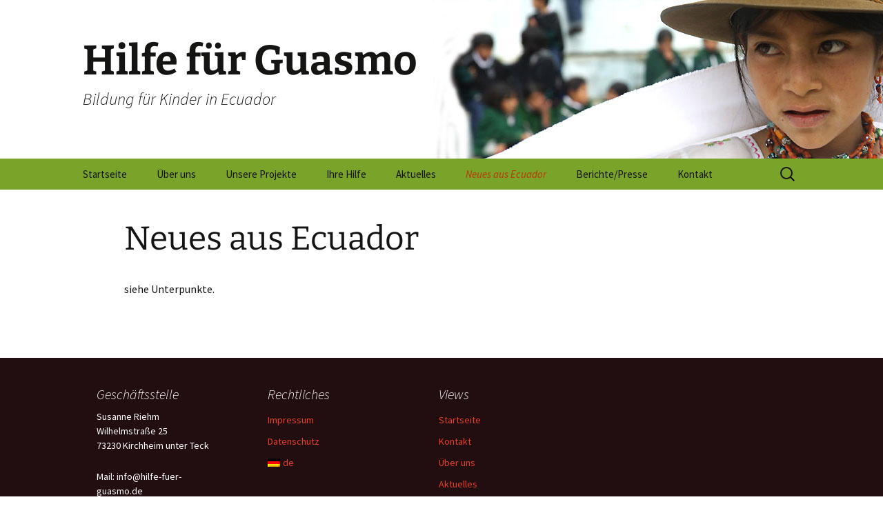

--- FILE ---
content_type: text/html; charset=UTF-8
request_url: http://www.hilfe-fuer-guasmo.de/aktuelles/neues-aus-den-projekten/
body_size: 27792
content:
<!DOCTYPE html>
<html lang="de-DE">
<head>
	<meta charset="UTF-8">
	<meta name="viewport" content="width=device-width, initial-scale=1.0">
	<title>Neues aus Ecuador - Hilfe für Guasmo</title>
	<link rel="profile" href="https://gmpg.org/xfn/11">
	<link rel="pingback" href="http://www.hilfe-fuer-guasmo.de/xmlrpc.php">
	<meta name='robots' content='index, follow, max-image-preview:large, max-snippet:-1, max-video-preview:-1' />

	<!-- This site is optimized with the Yoast SEO plugin v18.1 - https://yoast.com/wordpress/plugins/seo/ -->
	<link rel="canonical" href="https://www.hilfe-fuer-guasmo.de/aktuelles/neues-aus-den-projekten/" />
	<meta property="og:locale" content="de_DE" />
	<meta property="og:type" content="article" />
	<meta property="og:title" content="Neues aus Ecuador - Hilfe für Guasmo" />
	<meta property="og:url" content="https://www.hilfe-fuer-guasmo.de/aktuelles/neues-aus-den-projekten/" />
	<meta property="og:site_name" content="Hilfe für Guasmo" />
	<meta property="article:modified_time" content="2024-11-03T15:51:09+00:00" />
	<meta name="twitter:card" content="summary" />
	<meta name="twitter:label1" content="Geschätzte Lesezeit" />
	<meta name="twitter:data1" content="1 Minute" />
	<script type="application/ld+json" class="yoast-schema-graph">{"@context":"https://schema.org","@graph":[{"@type":"WebSite","@id":"https://www.hilfe-fuer-guasmo.de/#website","url":"https://www.hilfe-fuer-guasmo.de/","name":"Hilfe für Guasmo","description":"Bildung für Kinder in Ecuador","potentialAction":[{"@type":"SearchAction","target":{"@type":"EntryPoint","urlTemplate":"https://www.hilfe-fuer-guasmo.de/?s={search_term_string}"},"query-input":"required name=search_term_string"}],"inLanguage":"de-DE"},{"@type":"WebPage","@id":"https://www.hilfe-fuer-guasmo.de/aktuelles/neues-aus-den-projekten/#webpage","url":"https://www.hilfe-fuer-guasmo.de/aktuelles/neues-aus-den-projekten/","name":"Neues aus Ecuador - Hilfe für Guasmo","isPartOf":{"@id":"https://www.hilfe-fuer-guasmo.de/#website"},"datePublished":"2020-02-07T21:47:30+00:00","dateModified":"2024-11-03T15:51:09+00:00","breadcrumb":{"@id":"https://www.hilfe-fuer-guasmo.de/aktuelles/neues-aus-den-projekten/#breadcrumb"},"inLanguage":"de-DE","potentialAction":[{"@type":"ReadAction","target":["https://www.hilfe-fuer-guasmo.de/aktuelles/neues-aus-den-projekten/"]}]},{"@type":"BreadcrumbList","@id":"https://www.hilfe-fuer-guasmo.de/aktuelles/neues-aus-den-projekten/#breadcrumb","itemListElement":[{"@type":"ListItem","position":1,"name":"Home","item":"https://www.hilfe-fuer-guasmo.de/"},{"@type":"ListItem","position":2,"name":"Aktuelles","item":"https://www.hilfe-fuer-guasmo.de/aktuelles/"},{"@type":"ListItem","position":3,"name":"Neues aus Ecuador"}]}]}</script>
	<!-- / Yoast SEO plugin. -->


<link rel='dns-prefetch' href='//s.w.org' />
<link rel="alternate" type="application/rss+xml" title="Hilfe für Guasmo &raquo; Feed" href="https://www.hilfe-fuer-guasmo.de/feed/" />
<link rel="alternate" type="application/rss+xml" title="Hilfe für Guasmo &raquo; Kommentar-Feed" href="https://www.hilfe-fuer-guasmo.de/comments/feed/" />
		<script>
			window._wpemojiSettings = {"baseUrl":"https:\/\/s.w.org\/images\/core\/emoji\/13.0.1\/72x72\/","ext":".png","svgUrl":"https:\/\/s.w.org\/images\/core\/emoji\/13.0.1\/svg\/","svgExt":".svg","source":{"concatemoji":"http:\/\/www.hilfe-fuer-guasmo.de\/wp-includes\/js\/wp-emoji-release.min.js?ver=5.7"}};
			!function(e,a,t){var n,r,o,i=a.createElement("canvas"),p=i.getContext&&i.getContext("2d");function s(e,t){var a=String.fromCharCode;p.clearRect(0,0,i.width,i.height),p.fillText(a.apply(this,e),0,0);e=i.toDataURL();return p.clearRect(0,0,i.width,i.height),p.fillText(a.apply(this,t),0,0),e===i.toDataURL()}function c(e){var t=a.createElement("script");t.src=e,t.defer=t.type="text/javascript",a.getElementsByTagName("head")[0].appendChild(t)}for(o=Array("flag","emoji"),t.supports={everything:!0,everythingExceptFlag:!0},r=0;r<o.length;r++)t.supports[o[r]]=function(e){if(!p||!p.fillText)return!1;switch(p.textBaseline="top",p.font="600 32px Arial",e){case"flag":return s([127987,65039,8205,9895,65039],[127987,65039,8203,9895,65039])?!1:!s([55356,56826,55356,56819],[55356,56826,8203,55356,56819])&&!s([55356,57332,56128,56423,56128,56418,56128,56421,56128,56430,56128,56423,56128,56447],[55356,57332,8203,56128,56423,8203,56128,56418,8203,56128,56421,8203,56128,56430,8203,56128,56423,8203,56128,56447]);case"emoji":return!s([55357,56424,8205,55356,57212],[55357,56424,8203,55356,57212])}return!1}(o[r]),t.supports.everything=t.supports.everything&&t.supports[o[r]],"flag"!==o[r]&&(t.supports.everythingExceptFlag=t.supports.everythingExceptFlag&&t.supports[o[r]]);t.supports.everythingExceptFlag=t.supports.everythingExceptFlag&&!t.supports.flag,t.DOMReady=!1,t.readyCallback=function(){t.DOMReady=!0},t.supports.everything||(n=function(){t.readyCallback()},a.addEventListener?(a.addEventListener("DOMContentLoaded",n,!1),e.addEventListener("load",n,!1)):(e.attachEvent("onload",n),a.attachEvent("onreadystatechange",function(){"complete"===a.readyState&&t.readyCallback()})),(n=t.source||{}).concatemoji?c(n.concatemoji):n.wpemoji&&n.twemoji&&(c(n.twemoji),c(n.wpemoji)))}(window,document,window._wpemojiSettings);
		</script>
		<style>
img.wp-smiley,
img.emoji {
	display: inline !important;
	border: none !important;
	box-shadow: none !important;
	height: 1em !important;
	width: 1em !important;
	margin: 0 .07em !important;
	vertical-align: -0.1em !important;
	background: none !important;
	padding: 0 !important;
}
</style>
	<link rel='stylesheet' id='wp-block-library-css'  href='http://www.hilfe-fuer-guasmo.de/wp-includes/css/dist/block-library/style.min.css?ver=5.7' media='all' />
<link rel='stylesheet' id='wp-block-library-theme-css'  href='http://www.hilfe-fuer-guasmo.de/wp-includes/css/dist/block-library/theme.min.css?ver=5.7' media='all' />
<link rel='stylesheet' id='ditty-news-ticker-font-css'  href='http://www.hilfe-fuer-guasmo.de/wp-content/plugins/ditty-news-ticker/legacy/inc/static/libs/fontastic/styles.css?ver=3.1.31' media='all' />
<link rel='stylesheet' id='ditty-news-ticker-css'  href='http://www.hilfe-fuer-guasmo.de/wp-content/plugins/ditty-news-ticker/legacy/inc/static/css/style.css?ver=3.1.31' media='all' />
<link rel='stylesheet' id='ditty-displays-css'  href='http://www.hilfe-fuer-guasmo.de/wp-content/plugins/ditty-news-ticker/build/dittyDisplays.css?ver=3.1.31' media='all' />
<link rel='stylesheet' id='ditty-fontawesome-css'  href='http://www.hilfe-fuer-guasmo.de/wp-content/plugins/ditty-news-ticker/includes/libs/fontawesome-6.4.0/css/all.css?ver=6.4.0' media='' />
<link rel='stylesheet' id='gallery-all-css-css'  href='http://www.hilfe-fuer-guasmo.de/wp-content/plugins/gallery-images/style/gallery-all.css?ver=5.7' media='all' />
<link rel='stylesheet' id='style2-os-css-css'  href='http://www.hilfe-fuer-guasmo.de/wp-content/plugins/gallery-images/style/style2-os.css?ver=5.7' media='all' />
<link rel='stylesheet' id='lightbox-css-css'  href='http://www.hilfe-fuer-guasmo.de/wp-content/plugins/gallery-images/style/lightbox.css?ver=5.7' media='all' />
<link rel='stylesheet' id='fontawesome-css-css'  href='http://www.hilfe-fuer-guasmo.de/wp-content/plugins/gallery-images/style/css/font-awesome.css?ver=5.7' media='all' />
<link rel='stylesheet' id='twentythirteen-fonts-css'  href='http://www.hilfe-fuer-guasmo.de/wp-content/themes/twentythirteen/fonts/source-sans-pro-plus-bitter.css?ver=20230328' media='all' />
<link rel='stylesheet' id='genericons-css'  href='http://www.hilfe-fuer-guasmo.de/wp-content/themes/twentythirteen/genericons/genericons.css?ver=3.0.3' media='all' />
<link rel='stylesheet' id='twentythirteen-style-css'  href='http://www.hilfe-fuer-guasmo.de/wp-content/themes/twentythirteen/style.css?ver=20250415' media='all' />
<link rel='stylesheet' id='twentythirteen-block-style-css'  href='http://www.hilfe-fuer-guasmo.de/wp-content/themes/twentythirteen/css/blocks.css?ver=20240520' media='all' />
<link rel='stylesheet' id='wpglobus-css'  href='http://www.hilfe-fuer-guasmo.de/wp-content/plugins/wpglobus/includes/css/wpglobus.css?ver=3.0.0' media='all' />
<script src='http://www.hilfe-fuer-guasmo.de/wp-includes/js/jquery/jquery.min.js?ver=3.5.1' id='jquery-core-js'></script>
<script src='http://www.hilfe-fuer-guasmo.de/wp-includes/js/jquery/jquery-migrate.min.js?ver=3.3.2' id='jquery-migrate-js'></script>
<script id='utils-js-extra'>
var userSettings = {"url":"\/","uid":"0","time":"1769915655","secure":""};
</script>
<script src='http://www.hilfe-fuer-guasmo.de/wp-includes/js/utils.min.js?ver=5.7' id='utils-js'></script>
<link rel="https://api.w.org/" href="https://www.hilfe-fuer-guasmo.de/wp-json/" /><link rel="alternate" type="application/json" href="https://www.hilfe-fuer-guasmo.de/wp-json/wp/v2/pages/767" /><link rel="EditURI" type="application/rsd+xml" title="RSD" href="https://www.hilfe-fuer-guasmo.de/xmlrpc.php?rsd" />
<link rel="wlwmanifest" type="application/wlwmanifest+xml" href="http://www.hilfe-fuer-guasmo.de/wp-includes/wlwmanifest.xml" /> 
<meta name="generator" content="WordPress 5.7" />
<link rel='shortlink' href='https://www.hilfe-fuer-guasmo.de/?p=767' />
<link rel="alternate" type="application/json+oembed" href="https://www.hilfe-fuer-guasmo.de/wp-json/oembed/1.0/embed?url=https%3A%2F%2Fwww.hilfe-fuer-guasmo.de%2Faktuelles%2Fneues-aus-den-projekten%2F" />
<link rel="alternate" type="text/xml+oembed" href="https://www.hilfe-fuer-guasmo.de/wp-json/oembed/1.0/embed?url=https%3A%2F%2Fwww.hilfe-fuer-guasmo.de%2Faktuelles%2Fneues-aus-den-projekten%2F&#038;format=xml" />
	<style type="text/css" id="twentythirteen-header-css">
		.site-header {
		background: url(http://www.hilfe-fuer-guasmo.de/wp-content/uploads/2015/05/Head_neu2.jpg) no-repeat scroll top;
		background-size: 1600px auto;
	}
	@media (max-width: 767px) {
		.site-header {
			background-size: 768px auto;
		}
	}
	@media (max-width: 359px) {
		.site-header {
			background-size: 360px auto;
		}
	}
			</style>
				<style media="screen">
				.wpglobus_flag_de{background-image:url(http://www.hilfe-fuer-guasmo.de/wp-content/plugins/wpglobus/flags/de.png)}
.wpglobus_flag_es{background-image:url(http://www.hilfe-fuer-guasmo.de/wp-content/plugins/wpglobus/flags/es.png)}
			</style>
			<link rel="alternate" hreflang="de-DE" href="http://www.hilfe-fuer-guasmo.de/aktuelles/neues-aus-den-projekten/" /><link rel="alternate" hreflang="es-ES" href="http://www.hilfe-fuer-guasmo.de/es/aktuelles/neues-aus-den-projekten/" />		<style id="wp-custom-css">
			.navbar {
 background-color: #7aa329 !important;
  
}
ul.nav-menu ul a:hover, .nav-menu ul ul a:hover, ul.nav-menu ul a:focus, .nav-menu ul ul a:focus {
     background-color: rgba(98,64,13,1) !important; 
}
		</style>
		</head>

<body class="page-template-default page page-id-767 page-parent page-child parent-pageid-87 wp-embed-responsive single-author sidebar">
		<div id="page" class="hfeed site">
		<a class="screen-reader-text skip-link" href="#content">
			Zum Inhalt springen		</a>
		<header id="masthead" class="site-header">
					<a class="home-link" href="https://www.hilfe-fuer-guasmo.de/" rel="home" >
				<h1 class="site-title">Hilfe für Guasmo</h1>
				<h2 class="site-description">Bildung für Kinder in Ecuador</h2>
			</a>

			<div id="navbar" class="navbar">
				<nav id="site-navigation" class="navigation main-navigation">
					<button class="menu-toggle">Menü</button>
					<div class="menu-hauptmenue-container"><ul id="primary-menu" class="nav-menu"><li id="menu-item-1754" class="menu-item menu-item-type-post_type menu-item-object-page menu-item-home menu-item-1754"><a href="https://www.hilfe-fuer-guasmo.de/">Startseite</a></li>
<li id="menu-item-1755" class="menu-item menu-item-type-post_type menu-item-object-page menu-item-has-children menu-item-1755"><a href="https://www.hilfe-fuer-guasmo.de/ueber-uns/">Über uns</a>
<ul class="sub-menu">
	<li id="menu-item-1779" class="menu-item menu-item-type-post_type menu-item-object-page menu-item-1779"><a href="https://www.hilfe-fuer-guasmo.de/ueber-uns/unser-name/">Unser Name</a></li>
	<li id="menu-item-1780" class="menu-item menu-item-type-post_type menu-item-object-page menu-item-1780"><a href="https://www.hilfe-fuer-guasmo.de/ueber-uns/unsere-geschichte/">Unsere Geschichte</a></li>
	<li id="menu-item-1781" class="menu-item menu-item-type-post_type menu-item-object-page menu-item-1781"><a href="https://www.hilfe-fuer-guasmo.de/ueber-uns/unsere-ziele/">Unsere Ziele</a></li>
	<li id="menu-item-1943" class="menu-item menu-item-type-post_type menu-item-object-page menu-item-1943"><a href="https://www.hilfe-fuer-guasmo.de/unsere-satzung/">Unsere Satzung</a></li>
	<li id="menu-item-1782" class="menu-item menu-item-type-post_type menu-item-object-page menu-item-1782"><a href="https://www.hilfe-fuer-guasmo.de/ueber-uns/unsere-foerderer/">Unsere Förderer</a></li>
</ul>
</li>
<li id="menu-item-1756" class="menu-item menu-item-type-post_type menu-item-object-page menu-item-has-children menu-item-1756"><a href="https://www.hilfe-fuer-guasmo.de/unsere-projekte/">Unsere Projekte</a>
<ul class="sub-menu">
	<li id="menu-item-2379" class="menu-item menu-item-type-post_type menu-item-object-page menu-item-2379"><a href="https://www.hilfe-fuer-guasmo.de/%f0%9f%8c%b1cristo-de-consuelo/">Cristo de Consuelo</a></li>
	<li id="menu-item-2404" class="menu-item menu-item-type-post_type menu-item-object-page menu-item-2404"><a href="https://www.hilfe-fuer-guasmo.de/chamanga/">Chamanga</a></li>
	<li id="menu-item-1784" class="menu-item menu-item-type-post_type menu-item-object-page menu-item-1784"><a href="https://www.hilfe-fuer-guasmo.de/unsere-projekte/la-aurora/">Guayaquil/La Aurora</a></li>
	<li id="menu-item-1785" class="menu-item menu-item-type-post_type menu-item-object-page menu-item-1785"><a href="https://www.hilfe-fuer-guasmo.de/unsere-projekte/puerto-napo/">Puerto Napo / Tena</a></li>
	<li id="menu-item-1783" class="menu-item menu-item-type-post_type menu-item-object-page menu-item-1783"><a href="https://www.hilfe-fuer-guasmo.de/unsere-projekte/guasmo/">✅ Guasmo</a></li>
	<li id="menu-item-1786" class="menu-item menu-item-type-post_type menu-item-object-page menu-item-1786"><a href="https://www.hilfe-fuer-guasmo.de/unsere-projekte/salasaca/">✅ Salasaca</a></li>
</ul>
</li>
<li id="menu-item-1757" class="menu-item menu-item-type-post_type menu-item-object-page menu-item-1757"><a href="https://www.hilfe-fuer-guasmo.de/ihre-hilfe/">Ihre Hilfe</a></li>
<li id="menu-item-1758" class="menu-item menu-item-type-post_type menu-item-object-page current-page-ancestor current-page-parent menu-item-has-children menu-item-1758"><a href="https://www.hilfe-fuer-guasmo.de/aktuelles/">Aktuelles</a>
<ul class="sub-menu">
	<li id="menu-item-1787" class="menu-item menu-item-type-post_type menu-item-object-page menu-item-1787"><a href="https://www.hilfe-fuer-guasmo.de/aktuelles/termine-veranstaltungen/">Termine/Veranstaltungen</a></li>
</ul>
</li>
<li id="menu-item-1788" class="menu-item menu-item-type-post_type menu-item-object-page current-menu-item page_item page-item-767 current_page_item menu-item-has-children menu-item-1788"><a href="https://www.hilfe-fuer-guasmo.de/aktuelles/neues-aus-den-projekten/" aria-current="page">Neues aus Ecuador</a>
<ul class="sub-menu">
	<li id="menu-item-2901" class="menu-item menu-item-type-post_type menu-item-object-page menu-item-2901"><a href="https://www.hilfe-fuer-guasmo.de/ernaehrungs-kochkurs/">Gesunde Ernährung Oktober 2025</a></li>
	<li id="menu-item-2841" class="menu-item menu-item-type-post_type menu-item-object-page menu-item-2841"><a href="https://www.hilfe-fuer-guasmo.de/ferienkurse-in-guayaquil-maerz-april-2025/">Ferienkurse in Guayaquil März – April 2025</a></li>
	<li id="menu-item-2865" class="menu-item menu-item-type-post_type menu-item-object-page menu-item-2865"><a href="https://www.hilfe-fuer-guasmo.de/weihnachtsfeier-2024-jahresauftakt-2025/">Weihnachtsfeier 2024  Jahresauftakt 2025</a></li>
	<li id="menu-item-2812" class="menu-item menu-item-type-post_type menu-item-object-page menu-item-2812"><a href="https://www.hilfe-fuer-guasmo.de/das-centro-wird-zum-kino-juli-2024/">Das Centro  wird zum Kino  Juli 2024</a></li>
	<li id="menu-item-2813" class="menu-item menu-item-type-post_type menu-item-object-page menu-item-2813"><a href="https://www.hilfe-fuer-guasmo.de/zahnarztaktion-in-guayaquil-mai-2024/">Zahnarztaktion in Guayaquil  Mai  2024</a></li>
	<li id="menu-item-2769" class="menu-item menu-item-type-post_type menu-item-object-page menu-item-2769"><a href="https://www.hilfe-fuer-guasmo.de/aktuelles/neues-aus-den-projekten/ferienkurse-in-guayaquil-maerz-april-2024/">Ferienkurse in Guayaquil März – April 2024</a></li>
	<li id="menu-item-2754" class="menu-item menu-item-type-post_type menu-item-object-page menu-item-2754"><a href="https://www.hilfe-fuer-guasmo.de/aktuelles/neues-aus-den-projekten/kulturtour-in-guayaquil-maerz-2024/">Kulturtour in Guayaquil März 2024</a></li>
	<li id="menu-item-2685" class="menu-item menu-item-type-post_type menu-item-object-page menu-item-has-children menu-item-2685"><a href="https://www.hilfe-fuer-guasmo.de/aktuelles/neues-aus-den-projekten/weihnachten-2023/">Weihnachtsfeier 2023 Jahresauftakt 2024</a>
	<ul class="sub-menu">
		<li id="menu-item-2673" class="menu-item menu-item-type-post_type menu-item-object-page menu-item-2673"><a href="https://www.hilfe-fuer-guasmo.de/aktuelles/neues-aus-den-projekten/herbst-2019-projektbesuch/">Herbst &#8217;19 Projektbesuch</a></li>
	</ul>
</li>
	<li id="menu-item-2622" class="menu-item menu-item-type-post_type menu-item-object-page menu-item-2622"><a href="https://www.hilfe-fuer-guasmo.de/aktuelles/neues-aus-den-projekten/schuljahresende-2022-3-in-puerto-napo/">Schuljahresende 2022/23</a></li>
	<li id="menu-item-2670" class="menu-item menu-item-type-post_type menu-item-object-page menu-item-has-children menu-item-2670"><a href="https://www.hilfe-fuer-guasmo.de/aktuelles/neues-aus-den-projekten/herbst-2022-projektbesuch/">Herbst &#8217;22 Projektbesuch</a>
	<ul class="sub-menu">
		<li id="menu-item-2267" class="menu-item menu-item-type-post_type menu-item-object-page menu-item-2267"><a href="https://www.hilfe-fuer-guasmo.de/aktuelles/neues-aus-den-projekten/lernen-unter-coronabedingungen/">Lernen während Corona</a></li>
	</ul>
</li>
</ul>
</li>
<li id="menu-item-1794" class="menu-item menu-item-type-post_type menu-item-object-page menu-item-has-children menu-item-1794"><a href="https://www.hilfe-fuer-guasmo.de/berichte-presse/">Berichte/Presse</a>
<ul class="sub-menu">
	<li id="menu-item-1789" class="menu-item menu-item-type-post_type menu-item-object-page menu-item-1789"><a href="https://www.hilfe-fuer-guasmo.de/aktuelles/patenbriefe/">Patenbriefe</a></li>
	<li id="menu-item-1801" class="menu-item menu-item-type-post_type menu-item-object-page menu-item-1801"><a href="https://www.hilfe-fuer-guasmo.de/rechenschaftsberichte/">Rechenschaftsberichte</a></li>
	<li id="menu-item-1790" class="menu-item menu-item-type-post_type menu-item-object-page menu-item-1790"><a href="https://www.hilfe-fuer-guasmo.de/berichte-presse/presse/">Presse</a></li>
	<li id="menu-item-1759" class="menu-item menu-item-type-post_type menu-item-object-page menu-item-1759"><a href="https://www.hilfe-fuer-guasmo.de/archiv/">Archiv</a></li>
</ul>
</li>
<li id="menu-item-1760" class="menu-item menu-item-type-post_type menu-item-object-page menu-item-1760"><a href="https://www.hilfe-fuer-guasmo.de/kontakt/">Kontakt</a></li>
</ul></div>					<form role="search" method="get" class="search-form" action="https://www.hilfe-fuer-guasmo.de/">
				<label>
					<span class="screen-reader-text">Suche nach:</span>
					<input type="search" class="search-field" placeholder="Suche&#160;&hellip;" value="" name="s" />
				</label>
				<input type="submit" class="search-submit" value="Suche" />
			</form>				</nav><!-- #site-navigation -->
			</div><!-- #navbar -->
		</header><!-- #masthead -->

		<div id="main" class="site-main">

	<div id="primary" class="content-area">
		<div id="content" class="site-content" role="main">

			
				<article id="post-767" class="post-767 page type-page status-publish hentry">
					<header class="entry-header">
						
						<h1 class="entry-title">Neues aus Ecuador</h1>
					</header><!-- .entry-header -->

					<div class="entry-content">
						
<p>siehe Unterpunkte.</p>
											</div><!-- .entry-content -->

					<footer class="entry-meta">
											</footer><!-- .entry-meta -->
				</article><!-- #post -->

				
<div id="comments" class="comments-area">

	
	
</div><!-- #comments -->
			
		</div><!-- #content -->
	</div><!-- #primary -->

	<div id="tertiary" class="sidebar-container" role="complementary">
		<div class="sidebar-inner">
			<div class="widget-area">
							</div><!-- .widget-area -->
		</div><!-- .sidebar-inner -->
	</div><!-- #tertiary -->

		</div><!-- #main -->
		<footer id="colophon" class="site-footer">
				<div id="secondary" class="sidebar-container" role="complementary">
		<div class="widget-area">
			<aside id="text-2" class="widget widget_text"><h3 class="widget-title">Geschäftsstelle</h3>			<div class="textwidget"><p>Susanne Riehm<br />
Wilhelmstraße 25<br />
73230 Kirchheim unter Teck</p>
<p>Mail: info@hilfe-fuer-guasmo.de</p>
</div>
		</aside><aside id="nav_menu-5" class="widget widget_nav_menu"><h3 class="widget-title">Rechtliches</h3><nav class="menu-datenschutzimpressum-container" aria-label="Rechtliches"><ul id="menu-datenschutzimpressum" class="menu"><li id="menu-item-1033" class="menu-item menu-item-type-post_type menu-item-object-page menu-item-1033"><a href="https://www.hilfe-fuer-guasmo.de/impressum/">Impressum</a></li>
<li id="menu-item-1034" class="menu-item menu-item-type-post_type menu-item-object-page menu-item-1034"><a href="https://www.hilfe-fuer-guasmo.de/impressum/datenschutz/">Datenschutz</a></li>
<li id="menu-item-9999999999" class="menu-item menu-item-type-custom menu-item-object-custom menu_item_wpglobus_menu_switch wpglobus-selector-link wpglobus-current-language menu-item-9999999999"><a href="http://www.hilfe-fuer-guasmo.de/aktuelles/neues-aus-den-projekten/"><span class="wpglobus_flag wpglobus_language_name wpglobus_flag_de">de</span></a>
<ul class="sub-menu">
	<li id="menu-item-wpglobus_menu_switch_es" class="menu-item menu-item-type-custom menu-item-object-custom sub_menu_item_wpglobus_menu_switch wpglobus-selector-link menu-item-wpglobus_menu_switch_es"><a href="http://www.hilfe-fuer-guasmo.de/es/aktuelles/neues-aus-den-projekten/"><span class="wpglobus_flag wpglobus_language_name wpglobus_flag_es">es</span></a></li>
</ul>
</li>
</ul></nav></aside><aside id="ev-entry-views-2" class="widget widget-entry-views"><h3 class="widget-title">Views</h3>
			<ul class="ev-entry-views-list">

				
					<li>
						<a href="https://www.hilfe-fuer-guasmo.de/">Startseite</a> 
											</li>

				
					<li>
						<a href="https://www.hilfe-fuer-guasmo.de/kontakt/">Kontakt</a> 
											</li>

				
					<li>
						<a href="https://www.hilfe-fuer-guasmo.de/ueber-uns/">Über uns</a> 
											</li>

				
					<li>
						<a href="https://www.hilfe-fuer-guasmo.de/aktuelles/">Aktuelles</a> 
											</li>

				
					<li>
						<a href="https://www.hilfe-fuer-guasmo.de/ihre-hilfe/">Ihre Hilfe</a> 
											</li>

				
					<li>
						<a href="https://www.hilfe-fuer-guasmo.de/berichte-presse/presse/">Presse</a> 
											</li>

				
					<li>
						<a href="https://www.hilfe-fuer-guasmo.de/aktuelles/termine-veranstaltungen/">Termine/Veranstaltungen</a> 
											</li>

				
					<li>
						<a href="https://www.hilfe-fuer-guasmo.de/aktuelles/neues-aus-den-projekten/">Neues aus Ecuador</a> 
											</li>

				
					<li>
						<a href="https://www.hilfe-fuer-guasmo.de/unsere-projekte/guasmo/">✔ Guasmo</a> 
											</li>

				
					<li>
						<a href="https://www.hilfe-fuer-guasmo.de/impressum/">Impressum</a> 
											</li>

				
			</ul><!-- .ev-entry-views-list -->

		</aside>		</div><!-- .widget-area -->
	</div><!-- #secondary -->

			<div class="site-info">
												<a href="https://de.wordpress.org/" class="imprint">
					Mit Stolz präsentiert von WordPress				</a>
			</div><!-- .site-info -->
		</footer><!-- #colophon -->
	</div><!-- #page -->

	<script type="text/javascript">/* <![CDATA[ */ jQuery(document).ready( function() { jQuery.post( "https://www.hilfe-fuer-guasmo.de/wp-admin/admin-ajax.php", { action : "entry_views", _ajax_nonce : "ed9b455f1f", post_id : 767 } ); } ); /* ]]> */</script>
<script src='http://www.hilfe-fuer-guasmo.de/wp-content/plugins/ditty-news-ticker/legacy/inc/static/js/swiped-events.min.js?ver=1.1.4' id='swiped-events-js'></script>
<script src='http://www.hilfe-fuer-guasmo.de/wp-includes/js/imagesloaded.min.js?ver=4.1.4' id='imagesloaded-js'></script>
<script src='http://www.hilfe-fuer-guasmo.de/wp-includes/js/jquery/ui/effect.min.js?ver=1.12.1' id='jquery-effects-core-js'></script>
<script id='ditty-news-ticker-js-extra'>
var mtphr_dnt_vars = {"is_rtl":""};
</script>
<script src='http://www.hilfe-fuer-guasmo.de/wp-content/plugins/ditty-news-ticker/legacy/inc/static/js/ditty-news-ticker.js?ver=3.1.31' id='ditty-news-ticker-js'></script>
<script src='http://www.hilfe-fuer-guasmo.de/wp-content/plugins/gallery-images/js/jquery.colorbox.js?ver=1.0.0' id='jquery.colorbox-js-js'></script>
<script src='http://www.hilfe-fuer-guasmo.de/wp-content/plugins/gallery-images/js/gallery-all.js?ver=1.0.0' id='gallery-all-js-js'></script>
<script src='http://www.hilfe-fuer-guasmo.de/wp-content/plugins/gallery-images/js/jquery.hugeitmicro.min.js?ver=1.0.0' id='hugeitmicro-min-js-js'></script>
<script src='http://www.hilfe-fuer-guasmo.de/wp-includes/js/masonry.min.js?ver=4.2.2' id='masonry-js'></script>
<script src='http://www.hilfe-fuer-guasmo.de/wp-includes/js/jquery/jquery.masonry.min.js?ver=3.1.2b' id='jquery-masonry-js'></script>
<script src='http://www.hilfe-fuer-guasmo.de/wp-content/themes/twentythirteen/js/functions.js?ver=20230526' id='twentythirteen-script-js'></script>
<script id='wpglobus-js-extra'>
var WPGlobus = {"version":"3.0.0","language":"de","enabledLanguages":["de","es"]};
</script>
<script src='http://www.hilfe-fuer-guasmo.de/wp-content/plugins/wpglobus/includes/js/wpglobus.min.js?ver=3.0.0' id='wpglobus-js'></script>
<script src='http://www.hilfe-fuer-guasmo.de/wp-includes/js/wp-embed.min.js?ver=5.7' id='wp-embed-js'></script>
<script src='http://www.hilfe-fuer-guasmo.de/wp-includes/js/jquery/ui/core.min.js?ver=1.12.1' id='jquery-ui-core-js'></script>
<script src='http://www.hilfe-fuer-guasmo.de/wp-content/plugins/jcwp-scroll-to-top/jcScrollTop.min.js?ver=1.5' id='jcorgstp_script-js'></script>
 
         <script> 
         jQuery(window).load(function() {
            jQuery().jcScrollTop({
                duration:1000, 
               scroleActivateAt:200,
               scrollElementId:"jcScrollTop",
               easingType:"easeInOutQuad",
               position:'right',
               scrollText:"Nach oben",
               backgroundColor:'#7aa329',
               foreColor:"#FFF",
               fontFamily:"Calibri",
                fontSize:'15px',
                zIndex:'999999 !important',
                fontWeight:'bold',
               textPadding:'5px',
               containerWidth:'120px',
               containerBorder:'2px solid #ffffff',
               borderRadius:'10px 10px 0px 0px',           
               callback:function(){}            });  
         });
         </script>
         
        </body>
</html>
